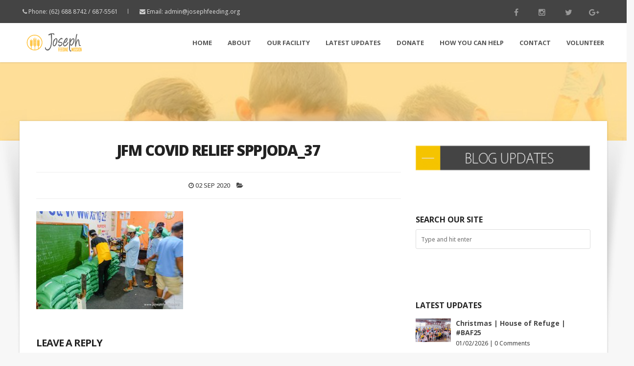

--- FILE ---
content_type: text/html; charset=UTF-8
request_url: https://josephfeeding.org/disaster-relief/covid-19-relief-sppjoda-brgy-3-caloocan-city/attachment/jfm-covid-relief-sppjoda_37/
body_size: 8537
content:
<!DOCTYPE html>
<html lang="en-US">

<head>
	<meta charset="UTF-8">
	<meta name="viewport" content="width=device-width">
	<title>JFM Covid Relief SPPJODA_37 | </title>
	<link rel="profile" href="http://gmpg.org/xfn/11">
	<link rel="pingback" href="https://josephfeeding.org/xmlrpc.php">
	
		
	<link rel="shortcut icon" href="http://josephfeeding.org/wp-content/uploads/2015/01/jfm-favicon.png">
		
			<link href='//fonts.googleapis.com/css?family=Open+Sans:100,200,300,400,400italic,500,600,700,700,800,900italic&amp;subset=latin,greek-ext,cyrillic,latin-ext,greek,cyrillic-ext,vietnamese' rel='stylesheet' type='text/css' />
			<link rel='dns-prefetch' href='//fonts.googleapis.com' />
<link rel='dns-prefetch' href='//s.w.org' />
		<script type="text/javascript">
			window._wpemojiSettings = {"baseUrl":"https:\/\/s.w.org\/images\/core\/emoji\/11\/72x72\/","ext":".png","svgUrl":"https:\/\/s.w.org\/images\/core\/emoji\/11\/svg\/","svgExt":".svg","source":{"concatemoji":"https:\/\/josephfeeding.org\/wp-includes\/js\/wp-emoji-release.min.js?ver=4.9.22"}};
			!function(e,a,t){var n,r,o,i=a.createElement("canvas"),p=i.getContext&&i.getContext("2d");function s(e,t){var a=String.fromCharCode;p.clearRect(0,0,i.width,i.height),p.fillText(a.apply(this,e),0,0);e=i.toDataURL();return p.clearRect(0,0,i.width,i.height),p.fillText(a.apply(this,t),0,0),e===i.toDataURL()}function c(e){var t=a.createElement("script");t.src=e,t.defer=t.type="text/javascript",a.getElementsByTagName("head")[0].appendChild(t)}for(o=Array("flag","emoji"),t.supports={everything:!0,everythingExceptFlag:!0},r=0;r<o.length;r++)t.supports[o[r]]=function(e){if(!p||!p.fillText)return!1;switch(p.textBaseline="top",p.font="600 32px Arial",e){case"flag":return s([55356,56826,55356,56819],[55356,56826,8203,55356,56819])?!1:!s([55356,57332,56128,56423,56128,56418,56128,56421,56128,56430,56128,56423,56128,56447],[55356,57332,8203,56128,56423,8203,56128,56418,8203,56128,56421,8203,56128,56430,8203,56128,56423,8203,56128,56447]);case"emoji":return!s([55358,56760,9792,65039],[55358,56760,8203,9792,65039])}return!1}(o[r]),t.supports.everything=t.supports.everything&&t.supports[o[r]],"flag"!==o[r]&&(t.supports.everythingExceptFlag=t.supports.everythingExceptFlag&&t.supports[o[r]]);t.supports.everythingExceptFlag=t.supports.everythingExceptFlag&&!t.supports.flag,t.DOMReady=!1,t.readyCallback=function(){t.DOMReady=!0},t.supports.everything||(n=function(){t.readyCallback()},a.addEventListener?(a.addEventListener("DOMContentLoaded",n,!1),e.addEventListener("load",n,!1)):(e.attachEvent("onload",n),a.attachEvent("onreadystatechange",function(){"complete"===a.readyState&&t.readyCallback()})),(n=t.source||{}).concatemoji?c(n.concatemoji):n.wpemoji&&n.twemoji&&(c(n.twemoji),c(n.wpemoji)))}(window,document,window._wpemojiSettings);
		</script>
		<style type="text/css">
img.wp-smiley,
img.emoji {
	display: inline !important;
	border: none !important;
	box-shadow: none !important;
	height: 1em !important;
	width: 1em !important;
	margin: 0 .07em !important;
	vertical-align: -0.1em !important;
	background: none !important;
	padding: 0 !important;
}
</style>
<link rel='stylesheet' id='aqpb-view-css-css'  href='https://josephfeeding.org/wp-content/plugins/aqua-page-builder/assets/stylesheets/aqpb-view.css?ver=1769187014' type='text/css' media='all' />
<link rel='stylesheet' id='my-custom-block-css-css'  href='https://josephfeeding.org/wp-content/themes/calypso/components/page-builder/css/blocks-custom-css.css?ver=1769187014' type='text/css' media='all' />
<link rel='stylesheet' id='dw-social-share-css'  href='https://josephfeeding.org/wp-content/plugins/dw-social-share/assets/css/style.css?ver=4.9.22' type='text/css' media='all' />
<link rel='stylesheet' id='dw-social-share-fa-css'  href='https://josephfeeding.org/wp-content/plugins/dw-social-share/assets/css/font-awesome.min.css?ver=4.9.22' type='text/css' media='all' />
<link rel='stylesheet' id='essential-grid-plugin-settings-css'  href='https://josephfeeding.org/wp-content/plugins/essential-grid_temp/public/assets/css/settings.css?ver=2.1.0.2' type='text/css' media='all' />
<link rel='stylesheet' id='tp-open-sans-css'  href='https://fonts.googleapis.com/css?family=Open+Sans%3A300%2C400%2C600%2C700%2C800&#038;ver=4.9.22' type='text/css' media='all' />
<link rel='stylesheet' id='tp-raleway-css'  href='https://fonts.googleapis.com/css?family=Raleway%3A100%2C200%2C300%2C400%2C500%2C600%2C700%2C800%2C900&#038;ver=4.9.22' type='text/css' media='all' />
<link rel='stylesheet' id='tp-droid-serif-css'  href='https://fonts.googleapis.com/css?family=Droid+Serif%3A400%2C700&#038;ver=4.9.22' type='text/css' media='all' />
<link rel='stylesheet' id='SFSImainCss-css'  href='https://josephfeeding.org/wp-content/plugins/ultimate-social-media-icons/css/sfsi-style.css?ver=4.9.22' type='text/css' media='all' />
<link rel='stylesheet' id='wowbootstrap-css'  href='https://josephfeeding.org/wp-content/themes/calypso/assets/css/bootstrap.css?ver=4.9.22' type='text/css' media='all' />
<link rel='stylesheet' id='wowfontawesome-css'  href='https://josephfeeding.org/wp-content/themes/calypso/assets/css/font-awesome.css?ver=4.9.22' type='text/css' media='all' />
<link rel='stylesheet' id='wowanimate-css'  href='https://josephfeeding.org/wp-content/themes/calypso/assets/css/animate.css?ver=4.9.22' type='text/css' media='all' />
<link rel='stylesheet' id='wowtheme-css'  href='https://josephfeeding.org/wp-content/themes/calypso/style.css?ver=4.9.22' type='text/css' media='all' />
<link rel='stylesheet' id='wowaltstyle-css'  href='https://josephfeeding.org/wp-content/themes/calypso/assets/css/skins/orange.css?ver=1.0' type='text/css' media='all' />
<link rel='stylesheet' id='quick-style-css'  href='https://josephfeeding.org/wp-content/themes/calypso/quick-style.php?ver=4.9.22' type='text/css' media='all' />
<script type='text/javascript' src='https://josephfeeding.org/wp-includes/js/jquery/jquery.js?ver=1.12.4'></script>
<script type='text/javascript' src='https://josephfeeding.org/wp-includes/js/jquery/jquery-migrate.min.js?ver=1.4.1'></script>
<link rel='https://api.w.org/' href='https://josephfeeding.org/wp-json/' />
<link rel="EditURI" type="application/rsd+xml" title="RSD" href="https://josephfeeding.org/xmlrpc.php?rsd" />
<link rel="wlwmanifest" type="application/wlwmanifest+xml" href="https://josephfeeding.org/wp-includes/wlwmanifest.xml" /> 
<meta name="generator" content="WordPress 4.9.22" />
<link rel='shortlink' href='https://josephfeeding.org/?p=52645' />
<link rel="alternate" type="application/json+oembed" href="https://josephfeeding.org/wp-json/oembed/1.0/embed?url=https%3A%2F%2Fjosephfeeding.org%2Fdisaster-relief%2Fcovid-19-relief-sppjoda-brgy-3-caloocan-city%2Fattachment%2Fjfm-covid-relief-sppjoda_37%2F" />
<link rel="alternate" type="text/xml+oembed" href="https://josephfeeding.org/wp-json/oembed/1.0/embed?url=https%3A%2F%2Fjosephfeeding.org%2Fdisaster-relief%2Fcovid-19-relief-sppjoda-brgy-3-caloocan-city%2Fattachment%2Fjfm-covid-relief-sppjoda_37%2F&#038;format=xml" />
<meta name="viewport" content="width=device-width, initial-scale=1">    	<script>
			jQuery(document).ready(function(e) {
                jQuery("body").addClass("sfsi_1.48")
            });
			function sfsi_processfurther(ref) {
				var feed_id = '[base64]';
				var feedtype = 8;
				var email = jQuery(ref).find('input[name="data[Widget][email]"]').val();
				var filter = /^([a-zA-Z0-9_\.\-])+\@(([a-zA-Z0-9\-])+\.)+([a-zA-Z0-9]{2,4})+$/;
				if ((email != "Enter your email") && (filter.test(email))) {
					if (feedtype == "8") {
						var url = "'.$url.'"+feed_id+"/"+feedtype;
						window.open(url, "popupwindow", "scrollbars=yes,width=1080,height=760");
						return true;
					}
				} else {
					alert("Please enter email address");
					jQuery(ref).find('input[name="data[Widget][email]"]').focus();
					return false;
				}
			}
		</script>
        <style type="text/css" aria-selected="true">
			.sfsi_subscribe_Popinner
			{
								width: 100% !important;
				height: auto !important;
												border: 1px solid #b5b5b5 !important;
								padding: 18px 0px !important;
				background-color: #ffffff !important;
			}
			.sfsi_subscribe_Popinner form
			{
				margin: 0 20px !important;
			}
			.sfsi_subscribe_Popinner h5
			{
				font-family: Helvetica,Arial,sans-serif !important;
								font-weight: bold !important;
								color: #000000 !important;
				font-size: 16px !important;
				text-align: center !important;
				margin: 0 0 10px !important;
    			padding: 0 !important;
			}
			.sfsi_subscription_form_field {
				margin: 5px 0 !important;
				width: 100% !important;
				display: inline-flex;
				display: -webkit-inline-flex;
			}
			.sfsi_subscription_form_field input {
				width: 100% !important;
				padding: 10px 0px !important;
			}
			.sfsi_subscribe_Popinner input[type=email]
			{
				font-family: Helvetica,Arial,sans-serif !important;
								font-style: normal !important;
								color: #000000 !important;
				font-size: 14px !important;
				text-align: center !important;
			}
			.sfsi_subscribe_Popinner input[type=email]::-webkit-input-placeholder {
			   	font-family: Helvetica,Arial,sans-serif !important;
								font-style: normal !important;
								color: #000000 !important;
				font-size: 14px !important;
				text-align: center !important;
			}
			.sfsi_subscribe_Popinner input[type=email]:-moz-placeholder { /* Firefox 18- */
			    font-family: Helvetica,Arial,sans-serif !important;
								font-style: normal !important;
								color: #000000 !important;
				font-size: 14px !important;
				text-align: center !important;
			}
			.sfsi_subscribe_Popinner input[type=email]::-moz-placeholder {  /* Firefox 19+ */
			    font-family: Helvetica,Arial,sans-serif !important;
								font-style: normal !important;
								color: #000000 !important;
				font-size: 14px !important;
				text-align: center !important;
			}
			.sfsi_subscribe_Popinner input[type=email]:-ms-input-placeholder {  
			  	font-family: Helvetica,Arial,sans-serif !important;
								font-style: normal !important;
								color: #000000 !important;
				font-size: 14px !important;
				text-align: center !important;
			}
			.sfsi_subscribe_Popinner input[type=submit]
			{
				font-family: Helvetica,Arial,sans-serif !important;
								font-weight: bold !important;
								color: #000000 !important;
				font-size: 16px !important;
				text-align: center !important;
				background-color: #dedede !important;
			}
		</style>
	<!-- Google Maps API v3 -->  
<script src='http://maps.googleapis.com/maps/api/js?v=3.exp&sensor=false'></script> 
 
<link rel="icon" href="https://josephfeeding.org/wp-content/uploads/2016/05/cropped-1-JFM-Logo-2015-32x32.jpg" sizes="32x32" />
<link rel="icon" href="https://josephfeeding.org/wp-content/uploads/2016/05/cropped-1-JFM-Logo-2015-192x192.jpg" sizes="192x192" />
<link rel="apple-touch-icon-precomposed" href="https://josephfeeding.org/wp-content/uploads/2016/05/cropped-1-JFM-Logo-2015-180x180.jpg" />
<meta name="msapplication-TileImage" content="https://josephfeeding.org/wp-content/uploads/2016/05/cropped-1-JFM-Logo-2015-270x270.jpg" />
</head>

<body class="attachment attachment-template-default single single-attachment postid-52645 attachmentid-52645 attachment-jpeg">

<div class="toparea">
	<div class="container">
		<div class="row">
			<div class="col-md-6 top-text pull-left wow fadeInLeft">
				<i class='fa fa-phone'></i> Phone: (62) 688 8742 / 687-5561<span class='separator'></span>
<i class='fa fa-envelope'></i> Email: <a href='#'>admin@josephfeeding.org</a>			</div>
			<div class="col-md-6 text-right wow fadeInRight">
									<div class="social-icons">
					<a class='fa fa-facebook' href='http://facebook.com/josephfeedingmission'></a>
<a class='fa fa-instagram' href='http://instagram.com/josephfeeding'></a>
<a class='fa fa-twitter' href='http://twitter.com/tromsmedia'></a>
<a class='fa fa-google-plus' href='#'></a>					</div>
							</div>
		</div>
	</div>
</div>

<div id="page" class="hfeed site">
	<header id="masthead" class="site-header" role="banner">
		<nav role="navigation" class="navbar navbar-fixed-top wowmenu site-navigation main-navigation">
			<div class="container">
				<div class="navbar-header">
				<button type="button" class="navbar-toggle" data-toggle="collapse" data-target="#mainMenu">
					<i class="fa fa-bars"></i>
				  </button>
					<a class="navbar-brand logo-nav" href="https://josephfeeding.org">
						 
									<img src="http://josephfeeding.org/wp-content/uploads/2016/01/logonew.png" alt="">
														</a>
				</div>
				<div class="navbar-collapse pull-right collapse" id="mainMenu">
											<ul id="navr" class="nav navbar-nav"><li id="menu-item-51905" class="menu-item menu-item-type-post_type menu-item-object-page menu-item-home menu-item-51905"><a href="https://josephfeeding.org/">Home</a></li>
<li id="menu-item-7129" class="menu-item menu-item-type-post_type menu-item-object-page menu-item-7129"><a href="https://josephfeeding.org/about/mission-vision/">About</a></li>
<li id="menu-item-4200" class="menu-item menu-item-type-post_type menu-item-object-page menu-item-4200"><a href="https://josephfeeding.org/kitchen-facility/">Our Facility</a></li>
<li id="menu-item-1295" class="menu-item menu-item-type-post_type menu-item-object-page current_page_parent menu-item-1295"><a href="https://josephfeeding.org/blog/">LATEST Updates</a></li>
<li id="menu-item-48436" class="menu-item menu-item-type-post_type menu-item-object-page menu-item-48436"><a href="https://josephfeeding.org/info/">Donate</a></li>
<li id="menu-item-18" class="menu-item menu-item-type-post_type menu-item-object-page menu-item-18"><a href="https://josephfeeding.org/how-you-can-help/">How You Can Help</a></li>
<li id="menu-item-20" class="menu-item menu-item-type-post_type menu-item-object-page menu-item-20"><a href="https://josephfeeding.org/contact/">Contact</a></li>
<li id="menu-item-10081" class="menu-item menu-item-type-post_type menu-item-object-page menu-item-10081"><a href="https://josephfeeding.org/jfm-volunteers/">Volunteer</a></li>
</ul>									</div>
			</div>
		</nav><!--/.nav-->
	</header>	
	<!-- IF TOP SHORTCODE ADDED -->
		
	<!-- IF NO TOP SHORTCODE ADDED -->
		<div id="pagephp page-52645">
						
			<!-- no shortcode and PAGE HEADER IS ACTIVATED -->
							<!-- no shortcode and PAGE HEADER IS NOT ACTIVATED, DISPLAY DEFAULT -->
				<section class="pageheaderpagephp parallax parallax-image" style="color:;background-image:url(http://josephfeeding.org/wp-content/uploads/2015/05/jfm-kids-slide1.jpg);">
					<div class="wrapsection" style="padding:80px 0px;">
						<div class="overlay" style="background-color:#ffbf32 ; opacity: 0.5;"></div>
							<div class="container">
							<div class="parallax-content">
								<div class="title-area" style="color:#ffffff">
									
								</div> <!-- .section-title -->																		
							</div> <!-- .parallax-content -->
						</div>						
					</div>
				</section>
									
				<!-- display the content for page header for both, activated or not activated -->
				<div class="wrapsemibox">
					<div class="semiboxshadow text-center">
						<img src="https://josephfeeding.org/wp-content/themes/calypso/assets/img/shp.png" class="img-responsive" alt="">
					</div>
					<div class="container">
						<div class="row">
							<!-- IF BLOG WITH SIDEBAR -->
															<div id="primary" class="col-md-8">			
																			
<article class="contentitem post-52645 attachment type-attachment status-inherit hentry" id="post-52645">
	<div class="contentphp">
		<div class="row">
			<div class="col-md-12">
				<header class="entry-header text-center">	
												<h1 class="entry-title singlephptitle">JFM Covid Relief SPPJODA_37</h1>												
												
						<div class="entry-meta text-center uppercase">
												
														<span class="wowmetadate"><i class="fa fa-clock-o"></i> 02 Sep 2020</span> 
														<span class="wowmetacats"><i class="fa fa-folder-open"></i>
														</span>
													
						</div><!-- .entry-meta -->
					
					
				</header>
			</div>
		</div>
		</div>
		<div class="clearfix"></div>
		
		<div class="entry-content">
			<p class="attachment"><a href='https://josephfeeding.org/wp-content/uploads/2020/09/JFM-Covid-Relief-SPPJODA_37.jpg'><img width="300" height="200" src="https://josephfeeding.org/wp-content/uploads/2020/09/JFM-Covid-Relief-SPPJODA_37-300x200.jpg" class="attachment-medium size-medium" alt="" srcset="https://josephfeeding.org/wp-content/uploads/2020/09/JFM-Covid-Relief-SPPJODA_37-300x200.jpg 300w, https://josephfeeding.org/wp-content/uploads/2020/09/JFM-Covid-Relief-SPPJODA_37-768x512.jpg 768w, https://josephfeeding.org/wp-content/uploads/2020/09/JFM-Covid-Relief-SPPJODA_37-1024x683.jpg 1024w, https://josephfeeding.org/wp-content/uploads/2020/09/JFM-Covid-Relief-SPPJODA_37-1080x720.jpg 1080w, https://josephfeeding.org/wp-content/uploads/2020/09/JFM-Covid-Relief-SPPJODA_37-330x220.jpg 330w, https://josephfeeding.org/wp-content/uploads/2020/09/JFM-Covid-Relief-SPPJODA_37.jpg 1600w" sizes="(max-width: 300px) 100vw, 300px" /></a></p>
			
		</div><!-- .entry-content -->
		
				
		<div class="clearfix"></div>		
		
		
<div id="comments" class="comments-area">

	
	
	
		<div id="respond" class="comment-respond">
		<h3 id="reply-title" class="comment-reply-title">Leave a Reply <small><a rel="nofollow" id="cancel-comment-reply-link" href="/disaster-relief/covid-19-relief-sppjoda-brgy-3-caloocan-city/attachment/jfm-covid-relief-sppjoda_37/#respond" style="display:none;">Cancel Reply</a></small></h3>			<form action="https://josephfeeding.org/wp-comments-post.php" method="post" id="commentform" class="comment-form">
				<p class="comment-notes"></p><br/><div class="row commentrow comment-form-comment"><div class="col-md-12"><label for="comment">Comment</label><textarea id="comment" name="comment" rows="5" aria-required="true"></textarea></div></div><p class="form-allowed-tags">You may use these <abbr title="HyperText Markup Language">HTML</abbr> tags and attributes:  <code>&lt;a href=&quot;&quot; title=&quot;&quot;&gt; &lt;abbr title=&quot;&quot;&gt; &lt;acronym title=&quot;&quot;&gt; &lt;b&gt; &lt;blockquote cite=&quot;&quot;&gt; &lt;cite&gt; &lt;code&gt; &lt;del datetime=&quot;&quot;&gt; &lt;em&gt; &lt;i&gt; &lt;q cite=&quot;&quot;&gt; &lt;s&gt; &lt;strike&gt; &lt;strong&gt; </code></p><div class="row commentrow"><div class="col-md-4 comment-form-author"><label for="author">Name <span class="required">*</span></label><div class="input-prepend"><input id="author" name="author" type="text" value="" size="20"aria-required="true" required /></div></div>
<div class="col-md-4 comment-form-email"><label for="email">E-mail (not visible) <span class="required">*</span><br/></label><div class="input-prepend"><input required id="email" name="email" type="text" value="" size="20"aria-required="true" required /></div></div>
<div class="col-md-4 comment-form-url"><label for="url">Website</label><div class="input-prepend"><input id="url" name="url" type="text" value="" size="20" /></div></div></div>
<p class="form-submit"><input name="submit" type="submit" id="submit" class="submit" value="Submit Comment" /> <input type='hidden' name='comment_post_ID' value='52645' id='comment_post_ID' />
<input type='hidden' name='comment_parent' id='comment_parent' value='0' />
</p><p style="display: none;"><input type="hidden" id="akismet_comment_nonce" name="akismet_comment_nonce" value="dc8db66584" /></p><p style="display: none;"><input type="hidden" id="ak_js" name="ak_js" value="61"/></p>			</form>
			</div><!-- #respond -->
	
</div>				
		
		<div class="clearfix"></div>
	
</article>																	</div> <!-- #main -->
								<div id="sidebar" class="col-md-4">
									<div class="sidebar-inner">
										<aside class="widget-area">
											<aside id="media_image-2" class="widget widget_media_image"><a href="http://josephfeeding.org/blog/" target="_blank"><img width="383" height="130" src="https://josephfeeding.org/wp-content/uploads/2015/03/blog-updates2.png" class="image wp-image-4370 aligncenter attachment-full size-full" alt="Blog Updates" style="max-width: 100%; height: auto;" srcset="https://josephfeeding.org/wp-content/uploads/2015/03/blog-updates2.png 383w, https://josephfeeding.org/wp-content/uploads/2015/03/blog-updates2-300x102.png 300w" sizes="(max-width: 383px) 100vw, 383px" /></a></aside><aside id="search-2" class="widget widget_search"><h2 class="widget-title">Search Our Site</h2><form id="search" method="get" action="https://josephfeeding.org/" method="get">		
	<input type="text" name="s" id="search" placeholder="Type and hit enter" value="" class="form-control">
</form>
</aside><aside id="text-10" class="widget widget_text">			<div class="textwidget"><div style="height: 5px"></div>
</div>
		</aside><aside id="text-3" class="widget widget_text">			<div class="textwidget"><div style="height: 10px"></div>
</div>
		</aside><aside id="postwidget-2" class="widget widget_postwidget"><h2 class="widget-title">LATEST UPDATES</h2>
				<div class="PostWrap">
			<div style="width:72px;float:left; margin-right:10px;">
			<a href="https://josephfeeding.org/orphanage/christmas-house-of-refuge-baf25/"><img width="2048" height="1365" src="https://josephfeeding.org/wp-content/uploads/2026/01/BAF25-HORFI-04.jpg" class="attachment-post-thumbnail size-post-thumbnail wp-post-image" alt="" srcset="https://josephfeeding.org/wp-content/uploads/2026/01/BAF25-HORFI-04.jpg 2048w, https://josephfeeding.org/wp-content/uploads/2026/01/BAF25-HORFI-04-300x200.jpg 300w, https://josephfeeding.org/wp-content/uploads/2026/01/BAF25-HORFI-04-768x512.jpg 768w, https://josephfeeding.org/wp-content/uploads/2026/01/BAF25-HORFI-04-1024x683.jpg 1024w, https://josephfeeding.org/wp-content/uploads/2026/01/BAF25-HORFI-04-330x220.jpg 330w" sizes="(max-width: 2048px) 100vw, 2048px" /></a>
			</div>
			<p class="postwidgettitle" style="font-weight:700;"><a href="https://josephfeeding.org/orphanage/christmas-house-of-refuge-baf25/">Christmas | House of Refuge |  #BAF25</a></p>
			<p class="postwidgetinfo">01/02/2026 | <a href="https://josephfeeding.org/orphanage/christmas-house-of-refuge-baf25/#respond">0 Comments</a></p>
		</div><!-- END PostWrap -->
				<div class="PostWrap">
			<div style="width:72px;float:left; margin-right:10px;">
			<a href="https://josephfeeding.org/christmas/baf25-baseco-manila/"><img width="2048" height="1365" src="https://josephfeeding.org/wp-content/uploads/2026/01/BAF25-Baseco-01.jpg" class="attachment-post-thumbnail size-post-thumbnail wp-post-image" alt="" srcset="https://josephfeeding.org/wp-content/uploads/2026/01/BAF25-Baseco-01.jpg 2048w, https://josephfeeding.org/wp-content/uploads/2026/01/BAF25-Baseco-01-300x200.jpg 300w, https://josephfeeding.org/wp-content/uploads/2026/01/BAF25-Baseco-01-768x512.jpg 768w, https://josephfeeding.org/wp-content/uploads/2026/01/BAF25-Baseco-01-1024x683.jpg 1024w, https://josephfeeding.org/wp-content/uploads/2026/01/BAF25-Baseco-01-330x220.jpg 330w" sizes="(max-width: 2048px) 100vw, 2048px" /></a>
			</div>
			<p class="postwidgettitle" style="font-weight:700;"><a href="https://josephfeeding.org/christmas/baf25-baseco-manila/">Christmas | Baseco, Manila | #BAF25</a></p>
			<p class="postwidgetinfo">12/27/2025 | <a href="https://josephfeeding.org/christmas/baf25-baseco-manila/#respond">0 Comments</a></p>
		</div><!-- END PostWrap -->
				<div class="PostWrap">
			<div style="width:72px;float:left; margin-right:10px;">
			<a href="https://josephfeeding.org/christmas/baf25-repacking/"><img width="2048" height="1365" src="https://josephfeeding.org/wp-content/uploads/2026/01/BAF25-Dry-Repacking-03.jpg" class="attachment-post-thumbnail size-post-thumbnail wp-post-image" alt="" srcset="https://josephfeeding.org/wp-content/uploads/2026/01/BAF25-Dry-Repacking-03.jpg 2048w, https://josephfeeding.org/wp-content/uploads/2026/01/BAF25-Dry-Repacking-03-300x200.jpg 300w, https://josephfeeding.org/wp-content/uploads/2026/01/BAF25-Dry-Repacking-03-768x512.jpg 768w, https://josephfeeding.org/wp-content/uploads/2026/01/BAF25-Dry-Repacking-03-1024x683.jpg 1024w, https://josephfeeding.org/wp-content/uploads/2026/01/BAF25-Dry-Repacking-03-330x220.jpg 330w" sizes="(max-width: 2048px) 100vw, 2048px" /></a>
			</div>
			<p class="postwidgettitle" style="font-weight:700;"><a href="https://josephfeeding.org/christmas/baf25-repacking/">BAF25: Repacking</a></p>
			<p class="postwidgetinfo">12/06/2025 | <a href="https://josephfeeding.org/christmas/baf25-repacking/#respond">0 Comments</a></p>
		</div><!-- END PostWrap -->
				<div class="PostWrap">
			<div style="width:72px;float:left; margin-right:10px;">
			<a href="https://josephfeeding.org/orphanage/celebrating-life-at-tahanan-ng-pagmamahal/"><img width="1080" height="1350" src="https://josephfeeding.org/wp-content/uploads/2025/12/753-PHOTO-Tahanan-Ng-Pagmamahal-Outreach-Update-1.jpg" class="attachment-post-thumbnail size-post-thumbnail wp-post-image" alt="" srcset="https://josephfeeding.org/wp-content/uploads/2025/12/753-PHOTO-Tahanan-Ng-Pagmamahal-Outreach-Update-1.jpg 1080w, https://josephfeeding.org/wp-content/uploads/2025/12/753-PHOTO-Tahanan-Ng-Pagmamahal-Outreach-Update-1-240x300.jpg 240w, https://josephfeeding.org/wp-content/uploads/2025/12/753-PHOTO-Tahanan-Ng-Pagmamahal-Outreach-Update-1-768x960.jpg 768w, https://josephfeeding.org/wp-content/uploads/2025/12/753-PHOTO-Tahanan-Ng-Pagmamahal-Outreach-Update-1-819x1024.jpg 819w, https://josephfeeding.org/wp-content/uploads/2025/12/753-PHOTO-Tahanan-Ng-Pagmamahal-Outreach-Update-1-176x220.jpg 176w" sizes="(max-width: 1080px) 100vw, 1080px" /></a>
			</div>
			<p class="postwidgettitle" style="font-weight:700;"><a href="https://josephfeeding.org/orphanage/celebrating-life-at-tahanan-ng-pagmamahal/">Celebrating Life at Tahanan ng Pagmamahal</a></p>
			<p class="postwidgetinfo">12/05/2025 | <a href="https://josephfeeding.org/orphanage/celebrating-life-at-tahanan-ng-pagmamahal/#respond">0 Comments</a></p>
		</div><!-- END PostWrap -->
				<div style="clear:both;"></div>

</aside><aside id="text-2" class="widget widget_text">			<div class="textwidget"><div style="height: 20px"></div>
</div>
		</aside><aside id="categories-2" class="widget widget_categories"><h2 class="widget-title">Categories</h2>		<ul>
	<li class="cat-item cat-item-262"><a href="https://josephfeeding.org/category/backtoschool/" >backtoschool</a>
</li>
	<li class="cat-item cat-item-248"><a href="https://josephfeeding.org/category/christmas/" >Christmas</a>
</li>
	<li class="cat-item cat-item-39"><a href="https://josephfeeding.org/category/disaster-relief/" >Disaster Relief</a>
</li>
	<li class="cat-item cat-item-263"><a href="https://josephfeeding.org/category/elderly-care/" >Elderly Care</a>
</li>
	<li class="cat-item cat-item-45"><a href="https://josephfeeding.org/category/evangelism-and-discipleship/" >Evangelism &amp; Discipleship</a>
</li>
	<li class="cat-item cat-item-49"><a href="https://josephfeeding.org/category/events/" >Events</a>
</li>
	<li class="cat-item cat-item-255"><a href="https://josephfeeding.org/category/feeding-collaboration/" >Feeding Collaboration</a>
</li>
	<li class="cat-item cat-item-59"><a href="https://josephfeeding.org/category/fundraising/" >Fundraising</a>
</li>
	<li class="cat-item cat-item-44"><a href="https://josephfeeding.org/category/home-for-the-aged/" >Home for the Aged</a>
</li>
	<li class="cat-item cat-item-42"><a href="https://josephfeeding.org/category/hospital/" >Hospital</a>
</li>
	<li class="cat-item cat-item-238"><a href="https://josephfeeding.org/category/housing-project/" >Housing Project</a>
</li>
	<li class="cat-item cat-item-104"><a href="https://josephfeeding.org/category/medical-mission/" >Medical Mission</a>
</li>
	<li class="cat-item cat-item-105"><a href="https://josephfeeding.org/category/operations/" >Operations</a>
</li>
	<li class="cat-item cat-item-40"><a href="https://josephfeeding.org/category/orphanage/" >Orphanage</a>
</li>
	<li class="cat-item cat-item-236"><a href="https://josephfeeding.org/category/persons-with-disabilities/" >Persons With Disabilities</a>
</li>
	<li class="cat-item cat-item-38"><a href="https://josephfeeding.org/category/prison-outreach/" >Prison Outreach</a>
</li>
	<li class="cat-item cat-item-41"><a href="https://josephfeeding.org/category/public-schools/" >Public Schools</a>
</li>
	<li class="cat-item cat-item-43"><a href="https://josephfeeding.org/category/regional-outreach/" >Regional Outreach</a>
</li>
	<li class="cat-item cat-item-249"><a href="https://josephfeeding.org/category/repacking/" >Repacking</a>
</li>
	<li class="cat-item cat-item-3"><a href="https://josephfeeding.org/category/street-children/" >Street Children</a>
</li>
	<li class="cat-item cat-item-195"><a href="https://josephfeeding.org/category/video/" >Video</a>
</li>
		</ul>
</aside><aside id="text-4" class="widget widget_text">			<div class="textwidget"><div style="height: 20px"></div>
</div>
		</aside><aside id="text-6" class="widget widget_text">			<div class="textwidget"><div style="height: 20px"></div>
</div>
		</aside>										</aside>
									</div>
								</div> <!-- #sidebar -->			
								
							<!-- IF BLOG WITH NO SIDEBAR -->
														
						</div><!-- .row -->
					</div> <!-- .container -->
									</div><!-- .wrapsemibox -->
					
		</div><!-- .end pagephp with no shortcode added -->

				
<div class="clearfix"></div>
<div id="bottom" class="footer-widget-area">
	<p id="back-top">
		<a href="#top"><span><i class="fa fa-chevron-up"></i></span></a>
	</p>
	<div class="container">
		<div class="row">
		   <div class="col-md-3 bottom-widget"><div id="text-7" class="widget widget_text" >			<div class="textwidget"><h3><span class="fontpacifico colortext">Joseph Feeding Mission Outreach Foundation, Inc.</span></h3>
is a faith-based humanitarian foundation in the Philippines,  whose mission is to express God’s love through action. <span style="line-height: 1.5;">
<br class="clear" />
<br class="clear" />
Our goal is to reach out & extend help to our less fortunate brothers & sisters through Nationwide Feeding Outreaches & Public School Feeding Programs, Disaster Relief Operations, Medical, Elderly, Church, Orphanage, and Prison Assistance & Visitations.</div>
		</div></div><div class="col-md-3 bottom-widget"><div id="nav_menu-3" class="widget widget_nav_menu" ><h3 class="widget_title">Links</h3><div class="menu-external-links-container"><ul id="menu-external-links" class="menu"><li id="menu-item-1646" class="menu-item menu-item-type-custom menu-item-object-custom menu-item-1646"><a title="Official Site" href="http://therockofmysalvation.org">The Rock of My Salvation</a></li>
<li id="menu-item-1647" class="menu-item menu-item-type-custom menu-item-object-custom menu-item-1647"><a title="Prison Ministry" href="http://savinggraceph.org">Saving Grace Project</a></li>
<li id="menu-item-1648" class="menu-item menu-item-type-custom menu-item-object-custom menu-item-1648"><a href="http://youareloved.ph">You Are Loved</a></li>
</ul></div></div></div>		</div>
	</div>
</div>
	
	
     <section class="nowidgetbottom">
        <div class="container">
            <div class="row">
                <div class="col-sm-4">
                  <a target="_blank" href="#" title="">Creative Miracle Designs</a>  |   Joseph Feeding Mission Outreach Foundation Inc. | 2025 All Rights Reserved.                </div>
				
				<div class="col-sm-8 text-right">
				
					
                 
                </div>  
            </div>
        </div>
        <a id="gototop" class="gototop" href="#"><i class="icon-chevron-up"></i></a><!--#gototop-->
    </section><!--/#footer-->

	

</div>

        <!--facebook like and share js -->
        <div id="fb-root"></div>
		<script>(function(d, s, id) {
			var js, fjs = d.getElementsByTagName(s)[0];
		  	if (d.getElementById(id)) return;
		  	js = d.createElement(s); js.id = id;
		  	js.src = "//connect.facebook.net/en_US/sdk.js#xfbml=1&version=v2.5";
		  	fjs.parentNode.insertBefore(js, fjs);
		}(document, 'script', 'facebook-jssdk'));</script>
		<!--<div id="fb-root"></div>
        <script>
        (function(d, s, id) {
          var js, fjs = d.getElementsByTagName(s)[0];
          if (d.getElementById(id)) return;
          js = d.createElement(s); js.id = id;
          js.src = "//connect.facebook.net/en_US/sdk.js#xfbml=1&appId=1425108201100352&version=v2.0";
          fjs.parentNode.insertBefore(js, fjs);
        }(document, 'script', 'facebook-jssdk'));</script>-->
 	         <!--google share and  like and e js -->
        <script type="text/javascript">
            window.___gcfg = {
              lang: 'en-US'
            };
            (function() {
                var po = document.createElement('script'); po.type = 'text/javascript'; po.async = true;
                po.src = 'https://apis.google.com/js/plusone.js';
                var s = document.getElementsByTagName('script')[0]; s.parentNode.insertBefore(po, s);
            })();
        </script>
		
		<!-- google share -->
        <script type="text/javascript">
          (function() {
            var po = document.createElement('script'); po.type = 'text/javascript'; po.async = true;
            po.src = 'https://apis.google.com/js/platform.js';
            var s = document.getElementsByTagName('script')[0]; s.parentNode.insertBefore(po, s);
          })();
        </script>
		 	<!-- Addthis js -->
        <script type="text/javascript" src="https://s7.addthis.com/js/300/addthis_widget.js#pubid=ra-558ac14e7f79bff7"></script>
        <script type="text/javascript">
       		var addthis_config = {  ui_click: true  };
       	</script>
			<!-- twitter JS End -->
		<script>!function(d,s,id){var js,fjs=d.getElementsByTagName(s)[0];if(!d.getElementById(id)){js=d.createElement(s);js.id=id;js.src="https://platform.twitter.com/widgets.js";fjs.parentNode.insertBefore(js,fjs);}}(document,"script","twitter-wjs");</script>	
	     <script>
	    jQuery( document ).scroll(function( $ )
		{
	    	var y = jQuery(this).scrollTop();
	      	if (/Android|webOS|iPhone|iPad|iPod|BlackBerry|IEMobile|Opera Mini/i.test(navigator.userAgent))
			{	 
			   if(jQuery(window).scrollTop() + jQuery(window).height() >= jQuery(document).height()-100)
			   {
				  jQuery('.sfsi_outr_div').css({'z-index':'9996',opacity:1,top:jQuery(window).scrollTop()+"px",position:"absolute"});
				  jQuery('.sfsi_outr_div').fadeIn(200);
				  jQuery('.sfsi_FrntInner_chg').fadeIn(200);
			   }
			   else{
				   jQuery('.sfsi_outr_div').fadeOut();
				   jQuery('.sfsi_FrntInner_chg').fadeOut();
			   }
		  }
		  else
		  {
			   if(jQuery(window).scrollTop() + jQuery(window).height() >= jQuery(document).height()-3)
			   {
					jQuery('.sfsi_outr_div').css({'z-index':'9996',opacity:1,top:jQuery(window).scrollTop()+200+"px",position:"absolute"});
					jQuery('.sfsi_outr_div').fadeIn(200);
					jQuery('.sfsi_FrntInner_chg').fadeIn(200);
		  	   }
	 		   else
			   {
				 jQuery('.sfsi_outr_div').fadeOut();
				 jQuery('.sfsi_FrntInner_chg').fadeOut();
			   }
	 	  } 
		});
     </script>
     <script type='text/javascript' src='https://josephfeeding.org/wp-content/plugins/aqua-page-builder/assets/javascripts/aqpb-view.js?ver=1769187014'></script>
<script type='text/javascript' src='https://josephfeeding.org/wp-content/plugins/dw-social-share/assets/js/script.js?ver=1.0.0'></script>
<script type='text/javascript' src='https://josephfeeding.org/wp-includes/js/jquery/ui/core.min.js?ver=1.11.4'></script>
<script type='text/javascript' src='https://josephfeeding.org/wp-content/plugins/ultimate-social-media-icons/js/shuffle/modernizr.custom.min.js?ver=4.9.22'></script>
<script type='text/javascript' src='https://josephfeeding.org/wp-content/plugins/ultimate-social-media-icons/js/shuffle/jquery.shuffle.min.js?ver=4.9.22'></script>
<script type='text/javascript' src='https://josephfeeding.org/wp-content/plugins/ultimate-social-media-icons/js/shuffle/random-shuffle-min.js?ver=4.9.22'></script>
<script type='text/javascript'>
/* <![CDATA[ */
var ajax_object = {"ajax_url":"https:\/\/josephfeeding.org\/wp-admin\/admin-ajax.php"};
var ajax_object = {"ajax_url":"https:\/\/josephfeeding.org\/wp-admin\/admin-ajax.php","plugin_url":"https:\/\/josephfeeding.org\/wp-content\/plugins\/ultimate-social-media-icons\/"};
/* ]]> */
</script>
<script type='text/javascript' src='https://josephfeeding.org/wp-content/plugins/ultimate-social-media-icons/js/custom.js?ver=4.9.22'></script>
<script type='text/javascript' src='https://josephfeeding.org/wp-content/themes/calypso/assets/js/bootstrap.js?ver=4.9.22'></script>
<script type='text/javascript' src='https://josephfeeding.org/wp-content/themes/calypso/assets/js/easing.js?ver=4.9.22'></script>
<script type='text/javascript' src='https://josephfeeding.org/wp-content/themes/calypso/assets/js/wow.js?ver=4.9.22'></script>
<script type='text/javascript' src='https://josephfeeding.org/wp-content/themes/calypso/assets/js/appear.js?ver=4.9.22'></script>
<script type='text/javascript' src='https://josephfeeding.org/wp-content/themes/calypso/assets/js/fitvids.js?ver=4.9.22'></script>
<script type='text/javascript' src='https://josephfeeding.org/wp-content/themes/calypso/assets/js/common.js?ver=4.9.22'></script>
<script type='text/javascript' src='https://josephfeeding.org/wp-includes/js/wp-embed.min.js?ver=4.9.22'></script>
<script async="async" type='text/javascript' src='https://josephfeeding.org/wp-content/plugins/akismet/_inc/form.js?ver=4.1.6'></script>
<script type='text/javascript' src='https://josephfeeding.org/wp-content/themes/calypso/assets/js/parallax.js?ver=4.9.22'></script>

</body>
</html>

--- FILE ---
content_type: text/css;charset=UTF-8
request_url: https://josephfeeding.org/wp-content/themes/calypso/quick-style.php?ver=4.9.22
body_size: 700
content:
	body {
		font-family: "Open Sans";
	}
	body {
		color: ; 
		font-weight:500;
		font-size: 14px;
	}
			.navbar-default .navbar-brand, .navbar-default .navbar-brand:hover, .navbar-default .navbar-brand:focus {font-size:0px;}
		.footer-widget-area h3.widget_title::first-letter, .landingpage-button, .landingpage-button span, .landingpage-button strong, .landingpage-button i, .btn-minimal:hover, a:hover, .button.default, .stresscolor, .pretty-caption:hover,.link-caption:hover, .feature-item.shortcfeature2 .icon, .servicestyle5 i, .colortext 
{color:#ffbf32;}
	
.navbar-toggle, .button,input[type=submit], .stressbg, .pagination .current, .tagcloud a, #respond input[type=submit], #back-top a:hover span, .wow-pricing-table>div.featured .wow-pricing-header, .featured .wow-pricing-per,.featured .wow-pricing-cost,.featured .wow-pricing-button .wow-button,.buttoncolor, .mapinfo, .servicestyle4 i, .feature-item .icon, .wowanimslider .btn.color, .block1 .btn.color, .progress .bar, .nav-tabs>li.active>a,.nav-tabs>li.active>a:hover, .panel-title>a, .panel-title>a.collapsed:hover, #skill i, .pageheaderpagephp .overlay, .nowidgetbottom, .navbar-nav>li.active>a,.navbar-nav>li.active>a:hover,.navbar-nav>li.active>a:focus,.navbar-nav>li>a:hover,.navbar-nav>li>a:focus,.dropdown-menu>li>a:hover,.dropdown-menu>li>a:focus,.extra-nav-class a.dropdown-toggle,.navbar-default .navbar-nav>.open>a,.navbar-default .navbar-nav>.open>a:hover,.navbar-default .navbar-nav>.open>a:focus,.nav .open>a,.nav .open>a:hover,.nav .open>a:focus,.dropdown-menu>.active>a,.dropdown-menu>.active>a:hover,.dropdown-menu>.active>a:focus ,#waccordion div h4:before, #waccordion div.active h4:before,.cbp_tmtimeline>li .cbp_tmicon,.flex-caption .btn.color,.nav-tabs>li.active>a,.nav-tabs>li.active>a:hover,.buttoncolor,.woocommerce #content input.button.alt,.woocommerce #respond input#submit.alt,.woocommerce a.button.alt,.woocommerce button.button.alt,.woocommerce input.button.alt,.woocommerce-page #content input.button.alt,.woocommerce-page #respond input#submit.alt,.woocommerce-page a.button.alt,.woocommerce-page button.button.alt,.woocommerce-page input.button.alt,.wrapbtncta, .btn-primary 
{background-color:#ffbf32;}

.light-bg .funfacts .icon, .feature-item.shortcfeature2 .icon, .wowanimslider .btn.color, .block1 .btn.color, .flex-caption .btn.color, .nav-tabs>li.active>a,.nav-tabs>li.active>a:hover, .woocommerce #content input.button.alt,.woocommerce #respond input#submit.alt,.woocommerce a.button.alt,.woocommerce button.button.alt,.woocommerce input.button.alt,.woocommerce-page #content input.button.alt,.woocommerce-page #respond input#submit.alt,.woocommerce-page a.button.alt,.woocommerce-page button.button.alt,.woocommerce-page input.button.alt 
{border-color:#ffbf32;}

.navbar-nav>li.active>a:before,.navbar-nav>li>a:hover:before,.navbar-nav>li>a:focus:before,.extra-nav-class a.dropdown-toggle:before 
{border-bottom:6px solid #ffbf32;}
.video-container {
	position: relative;
	padding-bottom: 56.25%;
	padding-top: 30px;
	height: 0;
	overflow: hidden;
}

.video-container iframe,  
.video-container object,  
.video-container embed {
	position: absolute;
	top: 0;
	left: 0;
	width: 100%;
	height: 100%;
}

.entry-content img, 
.entry-content iframe, 
.entry-content object, 
.entry-content embed {
        max-width: 100%;
}